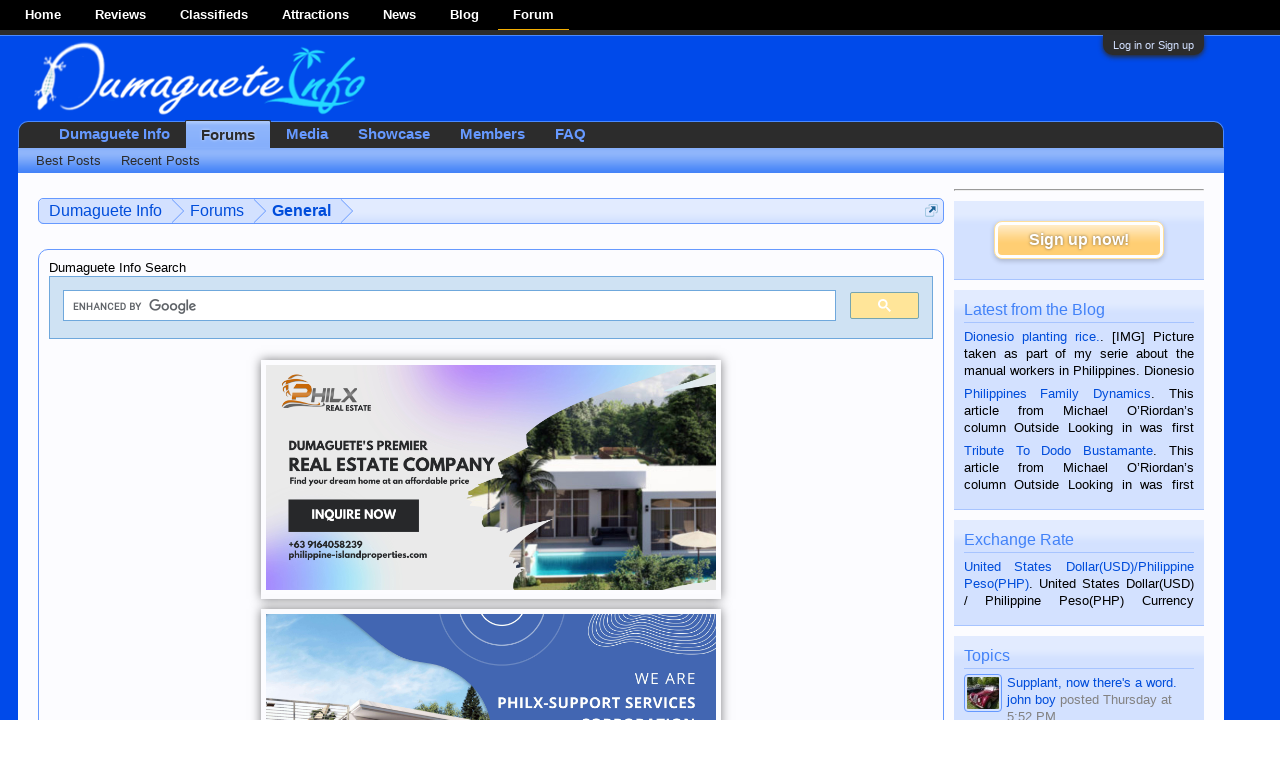

--- FILE ---
content_type: text/html; charset=UTF-8
request_url: https://dumagueteinfo.com/board/forums/farmers-market.37/?order=reply_count&direction=asc
body_size: 17719
content:
<!DOCTYPE html>

<html id="XenForo" lang="en-US" dir="LTR" class="Public NoJs GalleryLazyLoader LoggedOut Sidebar  Responsive" xmlns:fb="http://www.facebook.com/2008/fbml">
  <head>
    <!-- Google Tag Manager -->
    <script>(function(w,d,s,l,i){w[l]=w[l]||[];w[l].push({'gtm.start':new Date().getTime(),event:'gtm.js'});var f=d.getElementsByTagName(s)[0],j=d.createElement(s),dl=l!='dataLayer'?'&l='+l:'';j.async=true;j.src='https://www.googletagmanager.com/gtm.js?id='+i+dl;f.parentNode.insertBefore(j,f);    })(window,document,'script','dataLayer','GTM-NGPV6DJ');</script>
    <!-- End Google Tag Manager --><script data-host="https://traffic.dgte.pro" data-dnt="false" src="https://traffic.dgte.pro/js/script.js" id="ZwSg9rf6GA" async defer></script>
    
      <meta charset="utf-8" />
      <meta http-equiv="X-UA-Compatible" content="IE=Edge,chrome=1" />
      
        <meta name="viewport" content="width=device-width, initial-scale=1" />
      
      
        <base href="https://dumagueteinfo.com/board/" />
        <script>
          var _b = document.getElementsByTagName('base')[0], _bH = "https://dumagueteinfo.com/board/";
          if (_b && _b.href != _bH) _b.href = _bH;
        </script>
      
      <title>
        
          Farmers Market | Dumaguete Info
          
      </title>
      <noscript>
        <style>.JsOnly, .jsOnly { display: none !important; }</style>
      </noscript>
      <link rel="stylesheet" href="css.php?css=xenforo,form,public&amp;style=25&amp;dir=LTR&amp;d=1760946073" />
      <link rel="stylesheet" href="css.php?css=dark_postrating,discussion_list,footer_custom,login_bar,nflj_showcase_tab_links,wf_default,xengallery_tab_links&amp;style=25&amp;dir=LTR&amp;d=1760946073" />
	
      
        <link href="//maxcdn.bootstrapcdn.com/font-awesome/4.5.0/css/font-awesome.min.css" rel="stylesheet">
      
      
	<link href="https://maxcdn.bootstrapcdn.com/font-awesome/4.7.0/css/font-awesome.min.css" rel="stylesheet">

      
      	<script src="https://ajax.googleapis.com/ajax/libs/jquery/1.11.0/jquery.min.js"></script>	
	
		<script>if (!window.jQuery) { document.write('<scr'+'ipt type="text/javascript" src="js/jquery/jquery-1.11.0.min.js"><\/scr'+'ipt>'); }</script>
		
	<script src="js/xenforo/xenforo.js?_v=bcecb57a"></script>
	<script src="js/xenforo/discussion_list.js?_v=bcecb57a"></script>

      <link rel="apple-touch-icon" href="https://dumagueteinfo.com/board/styles/default/xenforo/logoDI1.png" />
      <link rel="alternate" type="application/rss+xml" title="RSS feed for Dumaguete Info" href="forums/-/index.rss" />
      
      
        <link rel="next" href="forums/farmers-market.37/page-2?order=reply_count&amp;direction=asc" />
	<link rel="canonical" href="https://dumagueteinfo.com/board/forums/farmers-market.37/" />
	<link rel="alternate" type="application/rss+xml" title="RSS feed for Farmers Market" href="forums/farmers-market.37/index.rss" />	<meta property="og:site_name" content="Dumaguete Info" />
	
	<meta property="og:image" content="https://dumagueteinfo.com/board/styles/default/xenforo/logoDI1.png" />
	<meta property="og:type" content="article" />
	<meta property="og:url" content="https://dumagueteinfo.com/board/forums/farmers-market.37/" />
	<meta property="og:title" content="Farmers Market" />
	
	
	
	
      
    
        <link href="https://groups.tapatalk-cdn.com/static/manifest/manifest.json" rel="manifest">
        
        <meta name="apple-itunes-app" content="app-id=307880732, affiliate-data=at=10lR7C, app-argument=tapatalk://dumagueteinfo.com/board?location=forum&fid=37&page=1&perpage=20" />
        
    <LINK REL="SHORTCUT ICON" HREF="https://www.dumagueteinfo.com/board/favicon.ico">
    <script type="text/javascript" charset="utf-8">
      jQuery(document).ready(function($){
      // The height of the content block when it's not expanded
      var internalheight = $(".uaExpandThreadRead").outerHeight();
      var adjustheight = 60;
      // The "more" link text
      var moreText = "+ Show All";
      // The "less" link text
      var lessText = "- Show Less";
      if (internalheight > adjustheight)
      {
      $(".uaCollapseThreadRead .uaExpandThreadRead").css('height', adjustheight).css('overflow', 'hidden');
      $(".uaCollapseThreadRead").css('overflow', 'hidden');
      $(".uaCollapseThreadRead").append('<span style="float: right;"><a href="#" class="adjust"></a></span>');
      $("a.adjust").text(moreText);
      }
      $(".adjust").toggle(function() {
      $(this).parents("div:first").find(".uaExpandThreadRead").css('height', 'auto').css('overflow', 'visible');
      $(this).text(lessText);
      }, function() {
      $(this).parents("div:first").find(".uaExpandThreadRead").css('height', adjustheight).css('overflow', 'hidden');
      $(this).text(moreText);
      });
      });
    </script>
    <style type="text/css">
     @media screen and (max-width: 600px){
	.hideonsmall{
	   display:none !important;
	}
     }
     @media screen and (max-width: 400px){
	.hideonvsmall{
	   display:none !important;
	}
     }
    
    
      #dinav {
        width: 100%;
        height: 30px;
        background-color: #000;
      }
      #dinav > div {
        padding-left: 10px;
      }
      #dinav ul {
        list-style: none;
      }
      #dinav li {
        padding-left: 15px;
        padding-right: 15px;
        display: inline-block;
        color: #e9de01;
        line-height: 29px;
      }
      #dinav li.di-current {
        border-bottom: 2px solid #e9de01;
      }
      #dinav li a {
        color: #fff;
        transition: all .3s ease;
        font-family: 'Trebuchet MS',Helvetica,Arial,sans-serif;
        font-weight: bold;
      }
      #dinav li a:hover {
        color: #f58936;
      }
      #dinav li.di-current{
        color: #f5af02 !important;
        border-color: #f5af02 !important;
      }
      #dinav li.di-current:hover a{
        text-decoration:none;
      }
    </style>
  </head>
  
  
  <body class="node37 node53">
	<!-- Google Tag Manager (noscript) -->
		<noscript><iframe src="https://www.googletagmanager.com/ns.html?id=GTM-NGPV6DJ"
		height="0" width="0" style="display:none;visibility:hidden"></iframe></noscript>
	<!-- End Google Tag Manager (noscript) -->
  
  
    <div id="dinav">
      <div>
        <ul>
          <li class="hideonsmall">
            <a href="https://dumagueteinfo.com/">Home</a>
          </li>
          <li>
            <a href="https://dumagueteinfo.com/reviews/">Reviews</a>
          </li>
          <li>
            <a href="https://dumagueteinfo.com/classifieds/">Classifieds</a>
          </li>
          <li>
            <a href="https://dumagueteinfo.com/attractions/">Attractions</a>
          </li>
          <li class="hideonsmall">
            <a href="https://dumagueteinfo.com/news/">News</a>
          </li>
          <li class="hideonsmall">
            <a href="https://dumagueteinfo.com/blog/">Blog</a>
          </li>
          <li class="di-current hideonvsmall">
            <a href="https://dumagueteinfo.com/board/">Forum</a>
          </li>
        </ul>
      </div>
    </div>
    
      

<div id="loginBar">
	<div class="pageWidth">
		<div class="pageContent">	
			<h3 id="loginBarHandle">
				<label for="LoginControl"><a href="login/" class="concealed noOutline">Log in or Sign up</a></label>
			</h3>
			
			<span class="helper"></span>

			
		</div>
	</div>
</div>
    
    <div id="headerMover">
      <div id="headerProxy"></div>
      <div id="content" class="forum_view">
        <div class="pageWidth">
          <div class="pageContent">
            <!-- main content area -->
            
            
              <div class="mainContainer">
                <div class="mainContent">
				
				

				
				<div class="breadBoxTop ">
				
				

<nav>
	

	<fieldset class="breadcrumb">
		<a href="misc/quick-navigation-menu?selected=node-37" class="OverlayTrigger jumpMenuTrigger" data-cacheOverlay="true" title="Open quick navigation"><!--Jump to...--></a>
			
		<div class="boardTitle"><strong>Dumaguete Info</strong></div>
		
		<span class="crumbs">
			
				<span class="crust homeCrumb" itemscope="itemscope" itemtype="http://data-vocabulary.org/Breadcrumb">
					<a href="https://dumagueteinfo.com/" class="crumb" rel="up" itemprop="url"><span itemprop="title">Dumaguete Info</span></a>
					<span class="arrow"><span></span></span>
				</span>
			
			
			
				<span class="crust selectedTabCrumb" itemscope="itemscope" itemtype="http://data-vocabulary.org/Breadcrumb">
					<a href="https://dumagueteinfo.com/board/" class="crumb" rel="up" itemprop="url"><span itemprop="title">Forums</span></a>
					<span class="arrow"><span>&gt;</span></span>
				</span>
			
			
			
				
					<span class="crust" itemscope="itemscope" itemtype="http://data-vocabulary.org/Breadcrumb">
						<a href="https://dumagueteinfo.com/board/categories/general.53/" class="crumb" rel="up" itemprop="url"><span itemprop="title">General</span></a>
						<span class="arrow"><span>&gt;</span></span>
					</span>
				
			
		</span>
	</fieldset>
</nav>
				</div>
				


	
	




	
	<div class="section sectionMain widget-group-no-name widget-container">
		
			<div class=" widget WidgetFramework_WidgetRenderer_Html non-sidebar-widget" id="widget-27">
				
					<h3>
						
							Dumaguete Info Search
						
					</h3>
					<center>
<script>
  (function() {
    var cx = 'partner-pub-6221619895149862:3658659831';
    var gcse = document.createElement('script');
    gcse.type = 'text/javascript';
    gcse.async = true;
    gcse.src = (document.location.protocol == 'https:' ? 'https:' : 'http:') +
        '//cse.google.com/cse.js?cx=' + cx;
    var s = document.getElementsByTagName('script')[0];
    s.parentNode.insertBefore(gcse, s);
  })();
</script>
<gcse:search></gcse:search>
<br>
</center>

<style>
.philx-grid-1 {
	display: flex;
	flex-wrap: wrap;
	justify-content: center;
}
.philx-grid-1 div {
	flex: 0 0 calc(16.66% - 20px);
	color: white;
	padding: 5px;
	text-align: center;
       box-shadow: 0 0 10px rgba(0, 0, 0, 0.5);
      margin:5px;
}

@media screen and (min-width: 1px) and (max-width: 1000px) {
	.philx-grid-1 {
		display: none;
	}
}

@media screen and (min-width: 1001px) and (max-width: 1200px) {
	.philx-grid-1 div img{
		max-width:150px;
	}
}

@media screen and (min-width: 1201px) and (max-width: 1600px) {
	.philx-grid-1 div img{
		max-width:450px;
	}
}

@media screen and (min-width: 1601px) {
	.philx-grid-1 div img{
		max-width:400px;
	}
}

</style>	
<section class="philx-grid-1">
<div class="item-1"><a href="https://philippine-islandproperties.com/"><img src="/board/gimg/di-xpst/philxrealestate.jpg"></a></div>
<div class="item-2"><a href="https://www.facebook.com/Philxrealestate"><img src="/board/gimg/di-xpst/fbbanner.jpg"></a></div>
<!--  <div class="item-1"><a href="/classifieds/"><img src="/board/gimg/di-xpst/classifieds.jpg"></a></div>
  <div class="item-3"><a href="/reviews/"><img src="/board/gimg/di-xpst/reviews.jpg"></a></div>
  <div class="item-4"><a href="/attractions/"><img src="/board/gimg/di-xpst/attractions.jpg"></a></div>
 <div class="item-5"><a href="/blog/"><img src="/board/gimg/di-xpst/blog.jpg"></a></div>
  <div class="item-2"><a href="/news/"><img src="/board/gimg/di-xpst/news.jpg"></a></div>
  <div class="item-6"><a href="/forum/"><img src="/board/gimg/di-xpst/forum.jpg"></a></div> -->
</section>
				
			</div>
		
	</div>

				
				<!--[if lt IE 8]>
				<p class="importantMessage">You are using an out of date browser. It  may not display this or other websites correctly.<br />You should upgrade or use an <a href="https://www.google.com/chrome/browser/" target="_blank">alternative browser</a>.</p>
				<![endif]-->
				
				

						
				
				
										
				<!-- h1 title, description -->
				  <div class="titleBar">
				  
				  <h1>
				  
					Farmers Market
				    
				  </h1>
				
			  	  </div>
				  
				
				
				<!-- main template -->
				






























<div class="pageNavLinkGroup">

	<div class="linkGroup SelectionCountContainer">
		
	<a href="forums/farmers-market.37/best-posts">Best Posts in Forum</a>




	</div>

	


<div class="PageNav"
	data-page="1"
	data-range="2"
	data-start="2"
	data-end="2"
	data-last="2"
	data-sentinel="{{sentinel}}"
	data-baseurl="forums/farmers-market.37/page-{{sentinel}}?order=reply_count&amp;direction=asc">
	
	<span class="pageNavHeader">Page 1 of 2</span>
	
	<nav>
		
		
		<a href="forums/farmers-market.37/?order=reply_count&amp;direction=asc" class="currentPage " rel="start">1</a>
		
		
		
		
		
		
		
		<a href="forums/farmers-market.37/page-2?order=reply_count&amp;direction=asc" class="">2</a>
		
		
			<a href="forums/farmers-market.37/page-2?order=reply_count&amp;direction=asc" class="text">Next &gt;</a>
			
		
	</nav>	
	
	
</div>


</div>



<div class="discussionList section sectionMain">
	


<form action="inline-mod/thread/switch" method="post"
	class="DiscussionList InlineModForm"
	data-cookieName="threads"
	data-controls="#InlineModControls"
	data-imodOptions="#ModerationSelect option">
	
	

	<dl class="sectionHeaders">
		<dt class="posterAvatar"><a><span>Sort By:</span></a></dt>
		<dd class="main">
			<a href="forums/farmers-market.37/?order=title" class="title"><span>Title</span></a>
			<a href="forums/farmers-market.37/?order=post_date" class="postDate"><span>Start Date</span></a>
		</dd>
		<dd class="stats">
			<a href="forums/farmers-market.37/?order=reply_count&amp;direction=desc" class="major"><span>Replies &uarr;</span></a>
			<a href="forums/farmers-market.37/?order=view_count" class="minor"><span>Views</span></a>
		</dd>
		<dd class="lastPost"><a href="forums/farmers-market.37/"><span>Last Message</span></a></dd>
	</dl>

	<ol class="discussionListItems">
	
		
		
	
		<li class="sectionHeaders">&nbsp;&nbsp;&raquo; Sticky Threads</li>
		
			



<li id="thread-10641" class="discussionListItem visible sticky  " data-author="Rye83">

	<div class="listBlock posterAvatar">
		<span class="avatarContainer">
			<a href="members/rye83.1878/" class="avatar Av1878s" data-avatarhtml="true"><img src="data/avatars/s/1/1878.jpg?1607601373" width="48" height="48" alt="Rye83" /></a>
			
		</span>
	</div>

	<div class="listBlock main">

		<div class="titleText">
			
				<div class="iconKey">
				
					
					
					
					<span class="sticky" title="Sticky">Sticky</span>
					
					
					


				
				</div>
			

			
<h3 class="title">
				
				
				

				


<a href="threads/read-me.10641/"
					title=""
					class="PreviewTooltip"
					data-previewUrl="threads/read-me.10641/preview">Read Me</a>
				
			</h3>
			
			<div class="secondRow">
				<div class="posterDate muted">
					








<a href="members/rye83.1878/" class="username" dir="auto" title="Thread starter">Rye83</a>















<span class="startDate">,
					<a class="faint"><span class="DateTime" title="">Oct 21, 2014</span></a></span>

					
				</div>

				<div class="controls faint">
					
					
				</div>
			</div>
		</div>
	</div>

	<div class="listBlock stats pairsJustified" title="Members who liked the first message: 1">
		<dl class="major"><dt>Replies:</dt> <dd>0</dd></dl>
		<dl class="minor"><dt>Views:</dt> <dd>1,816</dd></dl>
	</div>

	<div class="listBlock lastPost">
		
			<dl class="lastPostInfo">
				<dt><a href="members/rye83.1878/" class="username" dir="auto">Rye83</a></dt>
				<dd class="muted"><a class="dateTime"><span class="DateTime" title="Oct 21, 2014 at 1:31 PM">Oct 21, 2014</span></a></dd>
			</dl>
		
	</div>
</li>


		
		
		
		
		
		<li class="sectionHeaders">&nbsp;&nbsp;&raquo; Normal Threads</li>
		
			



<li id="thread-74769" class="discussionListItem visible  " data-author="Koala">

	<div class="listBlock posterAvatar">
		<span class="avatarContainer">
			<a href="members/koala.3221/" class="avatar Av3221s" data-avatarhtml="true"><img src="data/avatars/s/3/3221.jpg?1443945392" width="48" height="48" alt="Koala" /></a>
			
		</span>
	</div>

	<div class="listBlock main">

		<div class="titleText">
			

			
<h3 class="title">
				
				
				

				


<a href="threads/german-butcher.74769/"
					title=""
					class="PreviewTooltip"
					data-previewUrl="threads/german-butcher.74769/preview">German Butcher</a>
				
			</h3>
			
			<div class="secondRow">
				<div class="posterDate muted">
					








<a href="members/koala.3221/" class="username" dir="auto" title="Thread starter">Koala</a>













<span class="startDate">,
					<a class="faint"><span class="DateTime" title="">Nov 6, 2022</span></a></span>

					
				</div>

				<div class="controls faint">
					
					
				</div>
			</div>
		</div>
	</div>

	<div class="listBlock stats pairsJustified" title="Members who liked the first message: 0">
		<dl class="major"><dt>Replies:</dt> <dd>0</dd></dl>
		<dl class="minor"><dt>Views:</dt> <dd>886</dd></dl>
	</div>

	<div class="listBlock lastPost">
		
			<dl class="lastPostInfo">
				<dt><a href="members/koala.3221/" class="username" dir="auto">Koala</a></dt>
				<dd class="muted"><a class="dateTime"><span class="DateTime" title="Nov 6, 2022 at 10:28 AM">Nov 6, 2022</span></a></dd>
			</dl>
		
	</div>
</li>


		
			



<li id="thread-60047" class="discussionListItem visible  " data-author="Dreamer">

	<div class="listBlock posterAvatar">
		<span class="avatarContainer">
			<a href="members/dreamer.343/" class="avatar Av343s" data-avatarhtml="true"><img src="styles/default/xenforo/avatars/avatar_s.png" width="48" height="48" alt="Dreamer" /></a>
			
		</span>
	</div>

	<div class="listBlock main">

		<div class="titleText">
			

			
<h3 class="title">
				
				
				

				


<a href="threads/kefir.60047/"
					title=""
					class="PreviewTooltip"
					data-previewUrl="threads/kefir.60047/preview">Kefir</a>
				
			</h3>
			
			<div class="secondRow">
				<div class="posterDate muted">
					








<a href="members/dreamer.343/" class="username" dir="auto" title="Thread starter">Dreamer</a>













<span class="startDate">,
					<a class="faint"><span class="DateTime" title="">Oct 12, 2020</span></a></span>

					
				</div>

				<div class="controls faint">
					
					
				</div>
			</div>
		</div>
	</div>

	<div class="listBlock stats pairsJustified" title="Members who liked the first message: 0">
		<dl class="major"><dt>Replies:</dt> <dd>0</dd></dl>
		<dl class="minor"><dt>Views:</dt> <dd>1,054</dd></dl>
	</div>

	<div class="listBlock lastPost">
		
			<dl class="lastPostInfo">
				<dt><a href="members/dreamer.343/" class="username" dir="auto">Dreamer</a></dt>
				<dd class="muted"><a class="dateTime"><span class="DateTime" title="Oct 12, 2020 at 12:12 PM">Oct 12, 2020</span></a></dd>
			</dl>
		
	</div>
</li>


		
			



<li id="thread-24419" class="discussionListItem visible  " data-author="DavyL200">

	<div class="listBlock posterAvatar">
		<span class="avatarContainer">
			<a href="members/davyl200.2256/" class="avatar Av2256s" data-avatarhtml="true"><img src="data/avatars/s/2/2256.jpg?1495718953" width="48" height="48" alt="DavyL200" /></a>
			
		</span>
	</div>

	<div class="listBlock main">

		<div class="titleText">
			
				<div class="iconKey">
				
					
					
					
					
					
					
					


<div class="dark_postrating_thread_rating">
	<img src="styles/dark/ratings/woot.png" alt="Thanks" title="Thanks" /> x <strong>3</strong>
</div>

				
				</div>
			

			
<h3 class="title">
				
				
				

				


<a href="threads/fresh-asparagus-in-valencia.24419/"
					title=""
					class="PreviewTooltip"
					data-previewUrl="threads/fresh-asparagus-in-valencia.24419/preview">Fresh asparagus in valencia</a>
				
			</h3>
			
			<div class="secondRow">
				<div class="posterDate muted">
					








<a href="members/davyl200.2256/" class="username" dir="auto" title="Thread starter">DavyL200</a>













<span class="startDate">,
					<a class="faint"><span class="DateTime" title="">May 19, 2017</span></a></span>

					
				</div>

				<div class="controls faint">
					
					
				</div>
			</div>
		</div>
	</div>

	<div class="listBlock stats pairsJustified" title="Members who liked the first message: 1">
		<dl class="major"><dt>Replies:</dt> <dd>0</dd></dl>
		<dl class="minor"><dt>Views:</dt> <dd>1,725</dd></dl>
	</div>

	<div class="listBlock lastPost">
		
			<dl class="lastPostInfo">
				<dt><a href="members/davyl200.2256/" class="username" dir="auto">DavyL200</a></dt>
				<dd class="muted"><a class="dateTime"><span class="DateTime" title="May 19, 2017 at 12:54 PM">May 19, 2017</span></a></dd>
			</dl>
		
	</div>
</li>


		
			



<li id="thread-12539" class="discussionListItem visible  " data-author="JayD">

	<div class="listBlock posterAvatar">
		<span class="avatarContainer">
			<a href="members/jayd.3176/" class="avatar Av3176s" data-avatarhtml="true"><img src="https://secure.gravatar.com/avatar/183002b836bd6e76ff3b9fff3b036a41?s=48&amp;d=https%3A%2F%2Fdumagueteinfo.com%2Fboard%2Fstyles%2Fdefault%2Fxenforo%2Favatars%2Favatar_male_s.png" width="48" height="48" alt="JayD" /></a>
			
		</span>
	</div>

	<div class="listBlock main">

		<div class="titleText">
			

			
<h3 class="title">
				
				
				

				


<a href="threads/organic-coco-sugar.12539/"
					title=""
					class="PreviewTooltip"
					data-previewUrl="threads/organic-coco-sugar.12539/preview">Organic Coco Sugar</a>
				
			</h3>
			
			<div class="secondRow">
				<div class="posterDate muted">
					








<a href="members/jayd.3176/" class="username" dir="auto" title="Thread starter">JayD</a>













<span class="startDate">,
					<a class="faint"><span class="DateTime" title="">Mar 31, 2015</span></a></span>

					
				</div>

				<div class="controls faint">
					
					
				</div>
			</div>
		</div>
	</div>

	<div class="listBlock stats pairsJustified" title="Members who liked the first message: 1">
		<dl class="major"><dt>Replies:</dt> <dd>0</dd></dl>
		<dl class="minor"><dt>Views:</dt> <dd>920</dd></dl>
	</div>

	<div class="listBlock lastPost">
		
			<dl class="lastPostInfo">
				<dt><a href="members/jayd.3176/" class="username" dir="auto">JayD</a></dt>
				<dd class="muted"><a class="dateTime"><span class="DateTime" title="Mar 31, 2015 at 9:28 PM">Mar 31, 2015</span></a></dd>
			</dl>
		
	</div>
</li>


		
			



<li id="thread-10591" class="discussionListItem visible  " data-author="Qwertz">

	<div class="listBlock posterAvatar">
		<span class="avatarContainer">
			<a href="members/qwertz.3449/" class="avatar Av3449s" data-avatarhtml="true"><img src="data/avatars/s/3/3449.jpg?1427756483" width="48" height="48" alt="Qwertz" /></a>
			
		</span>
	</div>

	<div class="listBlock main">

		<div class="titleText">
			
				<div class="iconKey">
				
					
					
					
					
					
					
					


<div class="dark_postrating_thread_rating">
	<img src="styles/dark/ratings/thumbsup.png" alt="Like" title="Like" /> x <strong>3</strong>
</div>

				
				</div>
			

			
<h3 class="title">
				
				
				

				


<a href="threads/fresh-sauerkraut-and-kimchi-for-sale.10591/"
					title=""
					class="PreviewTooltip"
					data-previewUrl="threads/fresh-sauerkraut-and-kimchi-for-sale.10591/preview">Fresh Sauerkraut and Kimchi for sale</a>
				
			</h3>
			
			<div class="secondRow">
				<div class="posterDate muted">
					








<a href="members/qwertz.3449/" class="username" dir="auto" title="Thread starter">Qwertz</a>













<span class="startDate">,
					<a class="faint"><span class="DateTime" title="">Oct 11, 2014</span></a></span>

					
				</div>

				<div class="controls faint">
					
					
				</div>
			</div>
		</div>
	</div>

	<div class="listBlock stats pairsJustified" title="Members who liked the first message: 3">
		<dl class="major"><dt>Replies:</dt> <dd>1</dd></dl>
		<dl class="minor"><dt>Views:</dt> <dd>1,348</dd></dl>
	</div>

	<div class="listBlock lastPost">
		
			<dl class="lastPostInfo">
				<dt><a href="members/charlie.2875/" class="username" dir="auto">Charlie</a></dt>
				<dd class="muted"><a class="dateTime"><span class="DateTime" title="Oct 11, 2014 at 9:12 PM">Oct 11, 2014</span></a></dd>
			</dl>
		
	</div>
</li>


		
			



<li id="thread-40593" class="discussionListItem visible prefix18  " data-author="Rizalscout">

	<div class="listBlock posterAvatar">
		<span class="avatarContainer">
			<a href="members/rizalscout.6379/" class="avatar Av6379s" data-avatarhtml="true"><img src="data/avatars/s/6/6379.jpg?1544316808" width="48" height="48" alt="Rizalscout" /></a>
			
		</span>
	</div>

	<div class="listBlock main">

		<div class="titleText">
			

			
<h3 class="title">
				
				
				

					
						<a href="forums/farmers-market.37/?prefix_id=18" class="prefixLink"
							title="Show only threads prefixed by 'Looking For'."><span class="diPrefix diLook">Looking For</span></a>
					
				
				


<a href="threads/fresh-coffee-bean.40593/"
					title=""
					class="PreviewTooltip"
					data-previewUrl="threads/fresh-coffee-bean.40593/preview">Fresh coffee bean</a>
				
			</h3>
			
			<div class="secondRow">
				<div class="posterDate muted">
					








<a href="members/rizalscout.6379/" class="username" dir="auto" title="Thread starter">Rizalscout</a>













<span class="startDate">,
					<a class="faint"><span class="DateTime" title="">Dec 9, 2018</span></a></span>

					
				</div>

				<div class="controls faint">
					
					
				</div>
			</div>
		</div>
	</div>

	<div class="listBlock stats pairsJustified" title="Members who liked the first message: 0">
		<dl class="major"><dt>Replies:</dt> <dd>2</dd></dl>
		<dl class="minor"><dt>Views:</dt> <dd>1,332</dd></dl>
	</div>

	<div class="listBlock lastPost">
		
			<dl class="lastPostInfo">
				<dt><a href="members/rizalscout.6379/" class="username" dir="auto">Rizalscout</a></dt>
				<dd class="muted"><a class="dateTime"><span class="DateTime" title="Dec 9, 2018 at 1:09 PM">Dec 9, 2018</span></a></dd>
			</dl>
		
	</div>
</li>


		
			



<li id="thread-29478" class="discussionListItem visible  " data-author="george">

	<div class="listBlock posterAvatar">
		<span class="avatarContainer">
			<a href="members/george.2119/" class="avatar Av2119s" data-avatarhtml="true"><img src="data/avatars/s/2/2119.jpg?1432453212" width="48" height="48" alt="george" /></a>
			
		</span>
	</div>

	<div class="listBlock main">

		<div class="titleText">
			

			
<h3 class="title">
				
				
				

				


<a href="threads/free-seedlings.29478/"
					title=""
					class="PreviewTooltip"
					data-previewUrl="threads/free-seedlings.29478/preview">Free seedlings</a>
				
			</h3>
			
			<div class="secondRow">
				<div class="posterDate muted">
					








<a href="members/george.2119/" class="username" dir="auto" title="Thread starter">george</a>













<span class="startDate">,
					<a class="faint"><span class="DateTime" title="">Nov 13, 2017</span></a></span>

					
				</div>

				<div class="controls faint">
					
					
				</div>
			</div>
		</div>
	</div>

	<div class="listBlock stats pairsJustified" title="Members who liked the first message: 2">
		<dl class="major"><dt>Replies:</dt> <dd>2</dd></dl>
		<dl class="minor"><dt>Views:</dt> <dd>20,113</dd></dl>
	</div>

	<div class="listBlock lastPost">
		
			<dl class="lastPostInfo">
				<dt><a href="members/rogerb.4379/" class="username" dir="auto">RogerB</a></dt>
				<dd class="muted"><a class="dateTime"><span class="DateTime" title="Dec 3, 2017 at 12:22 PM">Dec 3, 2017</span></a></dd>
			</dl>
		
	</div>
</li>


		
			



<li id="thread-23064" class="discussionListItem visible  " data-author="alex">

	<div class="listBlock posterAvatar">
		<span class="avatarContainer">
			<a href="members/alex.3610/" class="avatar Av3610s" data-avatarhtml="true"><img src="data/avatars/s/3/3610.jpg?1416631705" width="48" height="48" alt="alex" /></a>
			
		</span>
	</div>

	<div class="listBlock main">

		<div class="titleText">
			

			
<h3 class="title">
				
				
				

				


<a href="threads/rabbits-wanted.23064/"
					title=""
					class="PreviewTooltip"
					data-previewUrl="threads/rabbits-wanted.23064/preview">rabbits wanted</a>
				
			</h3>
			
			<div class="secondRow">
				<div class="posterDate muted">
					








<a href="members/alex.3610/" class="username" dir="auto" title="Thread starter">alex</a>













<span class="startDate">,
					<a class="faint"><span class="DateTime" title="">Aug 21, 2016</span></a></span>

					
				</div>

				<div class="controls faint">
					
					
				</div>
			</div>
		</div>
	</div>

	<div class="listBlock stats pairsJustified" title="Members who liked the first message: 0">
		<dl class="major"><dt>Replies:</dt> <dd>2</dd></dl>
		<dl class="minor"><dt>Views:</dt> <dd>817</dd></dl>
	</div>

	<div class="listBlock lastPost">
		
			<dl class="lastPostInfo">
				<dt><a href="members/alex.3610/" class="username" dir="auto">alex</a></dt>
				<dd class="muted"><a class="dateTime"><span class="DateTime" title="Aug 21, 2016 at 3:21 PM">Aug 21, 2016</span></a></dd>
			</dl>
		
	</div>
</li>


		
			



<li id="thread-21503" class="discussionListItem visible  " data-author="alex">

	<div class="listBlock posterAvatar">
		<span class="avatarContainer">
			<a href="members/alex.3610/" class="avatar Av3610s" data-avatarhtml="true"><img src="data/avatars/s/3/3610.jpg?1416631705" width="48" height="48" alt="alex" /></a>
			
		</span>
	</div>

	<div class="listBlock main">

		<div class="titleText">
			

			
<h3 class="title">
				
				
				

				


<a href="threads/smoked-chicken.21503/"
					title=""
					class="PreviewTooltip"
					data-previewUrl="threads/smoked-chicken.21503/preview">smoked chicken</a>
				
			</h3>
			
			<div class="secondRow">
				<div class="posterDate muted">
					








<a href="members/alex.3610/" class="username" dir="auto" title="Thread starter">alex</a>













<span class="startDate">,
					<a class="faint"><span class="DateTime" title="">Feb 23, 2016</span></a></span>

					
				</div>

				<div class="controls faint">
					
					
				</div>
			</div>
		</div>
	</div>

	<div class="listBlock stats pairsJustified" title="Members who liked the first message: 2">
		<dl class="major"><dt>Replies:</dt> <dd>2</dd></dl>
		<dl class="minor"><dt>Views:</dt> <dd>1,192</dd></dl>
	</div>

	<div class="listBlock lastPost">
		
			<dl class="lastPostInfo">
				<dt><a href="members/foxylady313.217/" class="username" dir="auto">foxylady313</a></dt>
				<dd class="muted"><a class="dateTime"><span class="DateTime" title="Apr 20, 2016 at 10:22 PM">Apr 20, 2016</span></a></dd>
			</dl>
		
	</div>
</li>


		
			



<li id="thread-24264" class="discussionListItem visible prefix9  " data-author="kelpguy">

	<div class="listBlock posterAvatar">
		<span class="avatarContainer">
			<a href="members/kelpguy.2122/" class="avatar Av2122s" data-avatarhtml="true"><img src="data/avatars/s/2/2122.jpg?1423643130" width="48" height="48" alt="kelpguy" /></a>
			
		</span>
	</div>

	<div class="listBlock main">

		<div class="titleText">
			

			
<h3 class="title">
				
				
				

					
						<a href="forums/farmers-market.37/?prefix_id=9" class="prefixLink"
							title="Show only threads prefixed by 'For Sale'."><span class="diPrefix diAvailable">For Sale</span></a>
					
				
				


<a href="threads/free-range-eggs-anyone.24264/"
					title=""
					class="PreviewTooltip"
					data-previewUrl="threads/free-range-eggs-anyone.24264/preview">free range eggs anyone?</a>
				
			</h3>
			
			<div class="secondRow">
				<div class="posterDate muted">
					








<a href="members/kelpguy.2122/" class="username" dir="auto" title="Thread starter">kelpguy</a>













<span class="startDate">,
					<a class="faint"><span class="DateTime" title="">Apr 16, 2017</span></a></span>

					
				</div>

				<div class="controls faint">
					
					
				</div>
			</div>
		</div>
	</div>

	<div class="listBlock stats pairsJustified" title="Members who liked the first message: 0">
		<dl class="major"><dt>Replies:</dt> <dd>3</dd></dl>
		<dl class="minor"><dt>Views:</dt> <dd>1,905</dd></dl>
	</div>

	<div class="listBlock lastPost">
		
			<dl class="lastPostInfo">
				<dt><a href="members/kelpguy.2122/" class="username" dir="auto">kelpguy</a></dt>
				<dd class="muted"><a class="dateTime"><span class="DateTime" title="May 23, 2017 at 7:49 PM">May 23, 2017</span></a></dd>
			</dl>
		
	</div>
</li>


		
			



<li id="thread-22495" class="discussionListItem visible  " data-author="alex">

	<div class="listBlock posterAvatar">
		<span class="avatarContainer">
			<a href="members/alex.3610/" class="avatar Av3610s" data-avatarhtml="true"><img src="data/avatars/s/3/3610.jpg?1416631705" width="48" height="48" alt="alex" /></a>
			
		</span>
	</div>

	<div class="listBlock main">

		<div class="titleText">
			

			
<h3 class="title">
				
				
				

				


<a href="threads/the-rabbit-room.22495/"
					title=""
					class="PreviewTooltip"
					data-previewUrl="threads/the-rabbit-room.22495/preview">The Rabbit Room</a>
				
			</h3>
			
			<div class="secondRow">
				<div class="posterDate muted">
					








<a href="members/alex.3610/" class="username" dir="auto" title="Thread starter">alex</a>













<span class="startDate">,
					<a class="faint"><span class="DateTime" title="">Apr 28, 2016</span></a></span>

					
				</div>

				<div class="controls faint">
					
					
				</div>
			</div>
		</div>
	</div>

	<div class="listBlock stats pairsJustified" title="Members who liked the first message: 1">
		<dl class="major"><dt>Replies:</dt> <dd>3</dd></dl>
		<dl class="minor"><dt>Views:</dt> <dd>1,560</dd></dl>
	</div>

	<div class="listBlock lastPost">
		
			<dl class="lastPostInfo">
				<dt><a href="members/brian-oinks.3013/" class="username" dir="auto">Brian Oinks</a></dt>
				<dd class="muted"><a class="dateTime"><span class="DateTime" title="Apr 12, 2017 at 11:32 AM">Apr 12, 2017</span></a></dd>
			</dl>
		
	</div>
</li>


		
			



<li id="thread-75396" class="discussionListItem visible  " data-author="ShawnM">

	<div class="listBlock posterAvatar">
		<span class="avatarContainer">
			<a href="members/shawnm.1251/" class="avatar Av1251s" data-avatarhtml="true"><img src="data/avatars/s/1/1251.jpg?1470028104" width="48" height="48" alt="ShawnM" /></a>
			
		</span>
	</div>

	<div class="listBlock main">

		<div class="titleText">
			

			
<h3 class="title">
				
				
				

				


<a href="threads/super-hot-peppers.75396/"
					title=""
					class="PreviewTooltip"
					data-previewUrl="threads/super-hot-peppers.75396/preview">Super hot peppers</a>
				
			</h3>
			
			<div class="secondRow">
				<div class="posterDate muted">
					








<a href="members/shawnm.1251/" class="username" dir="auto" title="Thread starter">ShawnM</a>













<span class="startDate">,
					<a class="faint"><span class="DateTime" title="">Jul 21, 2023</span></a></span>

					
				</div>

				<div class="controls faint">
					
					
				</div>
			</div>
		</div>
	</div>

	<div class="listBlock stats pairsJustified" title="Members who liked the first message: 0">
		<dl class="major"><dt>Replies:</dt> <dd>4</dd></dl>
		<dl class="minor"><dt>Views:</dt> <dd>1,856</dd></dl>
	</div>

	<div class="listBlock lastPost">
		
			<dl class="lastPostInfo">
				<dt><a href="members/shawnm.1251/" class="username" dir="auto">ShawnM</a></dt>
				<dd class="muted"><a class="dateTime"><span class="DateTime" title="Feb 22, 2024 at 4:13 PM">Feb 22, 2024</span></a></dd>
			</dl>
		
	</div>
</li>


		
			



<li id="thread-39191" class="discussionListItem visible prefix18  " data-author="kelpguy">

	<div class="listBlock posterAvatar">
		<span class="avatarContainer">
			<a href="members/kelpguy.2122/" class="avatar Av2122s" data-avatarhtml="true"><img src="data/avatars/s/2/2122.jpg?1423643130" width="48" height="48" alt="kelpguy" /></a>
			
		</span>
	</div>

	<div class="listBlock main">

		<div class="titleText">
			

			
<h3 class="title">
				
				
				

					
						<a href="forums/farmers-market.37/?prefix_id=18" class="prefixLink"
							title="Show only threads prefixed by 'Looking For'."><span class="diPrefix diLook">Looking For</span></a>
					
				
				


<a href="threads/basil-and-thyme-cuttings-or-seedlings.39191/"
					title=""
					class="PreviewTooltip"
					data-previewUrl="threads/basil-and-thyme-cuttings-or-seedlings.39191/preview">basil and thyme cuttings or seedlings?</a>
				
			</h3>
			
			<div class="secondRow">
				<div class="posterDate muted">
					








<a href="members/kelpguy.2122/" class="username" dir="auto" title="Thread starter">kelpguy</a>













<span class="startDate">,
					<a class="faint"><span class="DateTime" title="">Oct 15, 2018</span></a></span>

					
				</div>

				<div class="controls faint">
					
					
				</div>
			</div>
		</div>
	</div>

	<div class="listBlock stats pairsJustified" title="Members who liked the first message: 0">
		<dl class="major"><dt>Replies:</dt> <dd>4</dd></dl>
		<dl class="minor"><dt>Views:</dt> <dd>1,623</dd></dl>
	</div>

	<div class="listBlock lastPost">
		
			<dl class="lastPostInfo">
				<dt><a href="members/shawnm.1251/" class="username" dir="auto">ShawnM</a></dt>
				<dd class="muted"><a class="dateTime"><span class="DateTime" title="Jan 2, 2019 at 8:20 PM">Jan 2, 2019</span></a></dd>
			</dl>
		
	</div>
</li>


		
			



<li id="thread-39672" class="discussionListItem visible prefix18  " data-author="DELETED-shotshapers">

	<div class="listBlock posterAvatar">
		<span class="avatarContainer">
			<a class="avatar Avs" data-avatarhtml="true"><img src="styles/default/xenforo/avatars/avatar_s.png" width="48" height="48" alt="DELETED-shotshapers" /></a>
			
		</span>
	</div>

	<div class="listBlock main">

		<div class="titleText">
			

			
<h3 class="title">
				
				
				

					
						<a href="forums/farmers-market.37/?prefix_id=18" class="prefixLink"
							title="Show only threads prefixed by 'Looking For'."><span class="diPrefix diLook">Looking For</span></a>
					
				
				


<a href="threads/is-there-some-one-out-there-who-sells-pig-food.39672/"
					title=""
					class="PreviewTooltip"
					data-previewUrl="threads/is-there-some-one-out-there-who-sells-pig-food.39672/preview">Is there some one out there who sells pig food</a>
				
			</h3>
			
			<div class="secondRow">
				<div class="posterDate muted">
					








<a class="username" dir="auto" title="Thread starter">DELETED-shotshapers</a>













<span class="startDate">,
					<a class="faint"><span class="DateTime" title="">Nov 2, 2018</span></a></span>

					
				</div>

				<div class="controls faint">
					
					
				</div>
			</div>
		</div>
	</div>

	<div class="listBlock stats pairsJustified" title="Members who liked the first message: 0">
		<dl class="major"><dt>Replies:</dt> <dd>5</dd></dl>
		<dl class="minor"><dt>Views:</dt> <dd>2,148</dd></dl>
	</div>

	<div class="listBlock lastPost">
		
			<dl class="lastPostInfo">
				<dt><a href="members/heyjoey.6332/" class="username" dir="auto">HeyJoey</a></dt>
				<dd class="muted"><a class="dateTime"><span class="DateTime" title="Nov 29, 2018 at 8:32 PM">Nov 29, 2018</span></a></dd>
			</dl>
		
	</div>
</li>


		
			



<li id="thread-24213" class="discussionListItem visible  " data-author="1lostaussie">

	<div class="listBlock posterAvatar">
		<span class="avatarContainer">
			<a href="members/1lostaussie.5386/" class="avatar Av5386s" data-avatarhtml="true"><img src="data/avatars/s/5/5386.jpg?1489968384" width="48" height="48" alt="1lostaussie" /></a>
			
		</span>
	</div>

	<div class="listBlock main">

		<div class="titleText">
			

			
<h3 class="title">
				
				
				

				


<a href="threads/fresh-prawnsand-oysters.24213/"
					title=""
					class="PreviewTooltip"
					data-previewUrl="threads/fresh-prawnsand-oysters.24213/preview">Fresh prawnsand oysters ?</a>
				
			</h3>
			
			<div class="secondRow">
				<div class="posterDate muted">
					








<a href="members/1lostaussie.5386/" class="username" dir="auto" title="Thread starter">1lostaussie</a>













<span class="startDate">,
					<a class="faint"><span class="DateTime" title="">Mar 27, 2017</span></a></span>

					
				</div>

				<div class="controls faint">
					
					
				</div>
			</div>
		</div>
	</div>

	<div class="listBlock stats pairsJustified" title="Members who liked the first message: 0">
		<dl class="major"><dt>Replies:</dt> <dd>5</dd></dl>
		<dl class="minor"><dt>Views:</dt> <dd>2,141</dd></dl>
	</div>

	<div class="listBlock lastPost">
		
			<dl class="lastPostInfo">
				<dt><a href="members/ktm.913/" class="username" dir="auto">KTM</a></dt>
				<dd class="muted"><a class="dateTime"><span class="DateTime" title="Mar 29, 2017 at 7:28 AM">Mar 29, 2017</span></a></dd>
			</dl>
		
	</div>
</li>


		
			



<li id="thread-55824" class="discussionListItem visible locked  " data-author="DS3">

	<div class="listBlock posterAvatar">
		<span class="avatarContainer">
			<a href="members/ds3.4577/" class="avatar Av4577s" data-avatarhtml="true"><img src="styles/default/xenforo/avatars/avatar_male_s.png" width="48" height="48" alt="DS3" /></a>
			
		</span>
	</div>

	<div class="listBlock main">

		<div class="titleText">
			
				<div class="iconKey">
				
					
					
					<span class="locked" title="Locked">Locked</span>
					
					
					
					


				
				</div>
			

			
<h3 class="title">
				
				
				

				


<a href="threads/live-lechon.55824/"
					title=""
					class="PreviewTooltip"
					data-previewUrl="threads/live-lechon.55824/preview">Live Lechon</a>
				
			</h3>
			
			<div class="secondRow">
				<div class="posterDate muted">
					








<a href="members/ds3.4577/" class="username" dir="auto" title="Thread starter">DS3</a>













<span class="startDate">,
					<a class="faint"><span class="DateTime" title="">May 11, 2020</span></a></span>

					
				</div>

				<div class="controls faint">
					
					
				</div>
			</div>
		</div>
	</div>

	<div class="listBlock stats pairsJustified" title="Members who liked the first message: 0">
		<dl class="major"><dt>Replies:</dt> <dd>6</dd></dl>
		<dl class="minor"><dt>Views:</dt> <dd>2,225</dd></dl>
	</div>

	<div class="listBlock lastPost">
		
			<dl class="lastPostInfo">
				<dt><a href="members/davyl200.2256/" class="username" dir="auto">DavyL200</a></dt>
				<dd class="muted"><a class="dateTime"><span class="DateTime" title="Sep 17, 2020 at 7:32 AM">Sep 17, 2020</span></a></dd>
			</dl>
		
	</div>
</li>


		
			



<li id="thread-38407" class="discussionListItem visible prefix18  " data-author="Notmyrealname">

	<div class="listBlock posterAvatar">
		<span class="avatarContainer">
			<a href="members/notmyrealname.5226/" class="avatar Av5226s" data-avatarhtml="true"><img src="data/avatars/s/5/5226.jpg?1600687813" width="48" height="48" alt="Notmyrealname" /></a>
			
		</span>
	</div>

	<div class="listBlock main">

		<div class="titleText">
			

			
<h3 class="title">
				
				
				

					
						<a href="forums/farmers-market.37/?prefix_id=18" class="prefixLink"
							title="Show only threads prefixed by 'Looking For'."><span class="diPrefix diLook">Looking For</span></a>
					
				
				


<a href="threads/leeks.38407/"
					title=""
					class="PreviewTooltip"
					data-previewUrl="threads/leeks.38407/preview">Leeks</a>
				
			</h3>
			
			<div class="secondRow">
				<div class="posterDate muted">
					








<a href="members/notmyrealname.5226/" class="username" dir="auto" title="Thread starter">Notmyrealname</a>













<span class="startDate">,
					<a class="faint"><span class="DateTime" title="">Sep 15, 2018</span></a></span>

					
				</div>

				<div class="controls faint">
					
					
				</div>
			</div>
		</div>
	</div>

	<div class="listBlock stats pairsJustified" title="Members who liked the first message: 0">
		<dl class="major"><dt>Replies:</dt> <dd>6</dd></dl>
		<dl class="minor"><dt>Views:</dt> <dd>2,555</dd></dl>
	</div>

	<div class="listBlock lastPost">
		
			<dl class="lastPostInfo">
				<dt><a href="members/rye83.1878/" class="username" dir="auto">Rye83</a></dt>
				<dd class="muted"><a class="dateTime"><span class="DateTime" title="Sep 16, 2018 at 11:13 AM">Sep 16, 2018</span></a></dd>
			</dl>
		
	</div>
</li>


		
			



<li id="thread-23301" class="discussionListItem visible prefix9  " data-author="kelpguy">

	<div class="listBlock posterAvatar">
		<span class="avatarContainer">
			<a href="members/kelpguy.2122/" class="avatar Av2122s" data-avatarhtml="true"><img src="data/avatars/s/2/2122.jpg?1423643130" width="48" height="48" alt="kelpguy" /></a>
			
		</span>
	</div>

	<div class="listBlock main">

		<div class="titleText">
			

			
<h3 class="title">
				
				
				

					
						<a href="forums/farmers-market.37/?prefix_id=9" class="prefixLink"
							title="Show only threads prefixed by 'For Sale'."><span class="diPrefix diAvailable">For Sale</span></a>
					
				
				


<a href="threads/kabir-cockerels.23301/"
					title=""
					class="PreviewTooltip"
					data-previewUrl="threads/kabir-cockerels.23301/preview">Kabir cockerels</a>
				
			</h3>
			
			<div class="secondRow">
				<div class="posterDate muted">
					








<a href="members/kelpguy.2122/" class="username" dir="auto" title="Thread starter">kelpguy</a>













<span class="startDate">,
					<a class="faint"><span class="DateTime" title="">Oct 2, 2016</span></a></span>

					
				</div>

				<div class="controls faint">
					
					
				</div>
			</div>
		</div>
	</div>

	<div class="listBlock stats pairsJustified" title="Members who liked the first message: 1">
		<dl class="major"><dt>Replies:</dt> <dd>8</dd></dl>
		<dl class="minor"><dt>Views:</dt> <dd>4,025</dd></dl>
	</div>

	<div class="listBlock lastPost">
		
			<dl class="lastPostInfo">
				<dt><a class="username" dir="auto">DELETED-shotshapers</a></dt>
				<dd class="muted"><a class="dateTime"><span class="DateTime" title="Jan 12, 2017 at 7:18 AM">Jan 12, 2017</span></a></dd>
			</dl>
		
	</div>
</li>


		
			



<li id="thread-11038" class="discussionListItem visible  " data-author="DavyL200">

	<div class="listBlock posterAvatar">
		<span class="avatarContainer">
			<a href="members/davyl200.2256/" class="avatar Av2256s" data-avatarhtml="true"><img src="data/avatars/s/2/2256.jpg?1495718953" width="48" height="48" alt="DavyL200" /></a>
			
		</span>
	</div>

	<div class="listBlock main">

		<div class="titleText">
			
				<div class="iconKey">
				
					
					
					
					
					
					
					


<div class="dark_postrating_thread_rating">
	<img src="styles/dark/ratings/thumbsup.png" alt="Like" title="Like" /> x <strong>5</strong>
</div>

				
				</div>
			

			
<h3 class="title">
				
				
				

				


<a href="threads/kevin-the-butcher.11038/"
					title=""
					class="PreviewTooltip"
					data-previewUrl="threads/kevin-the-butcher.11038/preview">Kevin the butcher</a>
				
			</h3>
			
			<div class="secondRow">
				<div class="posterDate muted">
					








<a href="members/davyl200.2256/" class="username" dir="auto" title="Thread starter">DavyL200</a>













<span class="startDate">,
					<a class="faint"><span class="DateTime" title="">Dec 1, 2014</span></a></span>

					
				</div>

				<div class="controls faint">
					
					
				</div>
			</div>
		</div>
	</div>

	<div class="listBlock stats pairsJustified" title="Members who liked the first message: 5">
		<dl class="major"><dt>Replies:</dt> <dd>8</dd></dl>
		<dl class="minor"><dt>Views:</dt> <dd>5,194</dd></dl>
	</div>

	<div class="listBlock lastPost">
		
			<dl class="lastPostInfo">
				<dt><a href="members/ajayver.2229/" class="username" dir="auto">ajayver</a></dt>
				<dd class="muted"><a class="dateTime"><span class="DateTime" title="Jan 8, 2016 at 6:33 PM">Jan 8, 2016</span></a></dd>
			</dl>
		
	</div>
</li>


		
			



<li id="thread-10953" class="discussionListItem visible  " data-author="danhui">

	<div class="listBlock posterAvatar">
		<span class="avatarContainer">
			<a href="members/danhui.4418/" class="avatar Av4418s" data-avatarhtml="true"><img src="styles/default/xenforo/avatars/avatar_male_s.png" width="48" height="48" alt="danhui" /></a>
			
		</span>
	</div>

	<div class="listBlock main">

		<div class="titleText">
			

			
<h3 class="title">
				
				
				

				


<a href="threads/ostrich-for-sale.10953/"
					title=""
					class="PreviewTooltip"
					data-previewUrl="threads/ostrich-for-sale.10953/preview">Ostrich For Sale</a>
				
			</h3>
			
			<div class="secondRow">
				<div class="posterDate muted">
					








<a href="members/danhui.4418/" class="username" dir="auto" title="Thread starter">danhui</a>













<span class="startDate">,
					<a class="faint"><span class="DateTime" title="">Nov 12, 2014</span></a></span>

					
				</div>

				<div class="controls faint">
					
					
				</div>
			</div>
		</div>
	</div>

	<div class="listBlock stats pairsJustified" title="Members who liked the first message: 0">
		<dl class="major"><dt>Replies:</dt> <dd>8</dd></dl>
		<dl class="minor"><dt>Views:</dt> <dd>2,299</dd></dl>
	</div>

	<div class="listBlock lastPost">
		
			<dl class="lastPostInfo">
				<dt><a href="members/filmguy.4522/" class="username" dir="auto">filmguy</a></dt>
				<dd class="muted"><a class="dateTime"><span class="DateTime" title="Jun 29, 2015 at 9:06 PM">Jun 29, 2015</span></a></dd>
			</dl>
		
	</div>
</li>


		
		
		
		
	
	
	</ol>

	
		<div class="sectionFooter InlineMod SelectionCountContainer">
			<span class="contentSummary">Showing threads 1 to 20 of 29</span>

			
		</div>
	

	<input type="hidden" name="_xfToken" value="" />
</form>

<h3 id="DiscussionListOptionsHandle" class="JsOnly"><a href="#">Thread Display Options</a></h3>

<form action="forums/farmers-market.37/" method="post" class="DiscussionListOptions secondaryContent">

	
	<div class="controlGroup">
		<label for="ctrl_order">Sort threads by:</label>
		<select name="order" id="ctrl_order" class="textCtrl">
			<option value="last_post_date" >Last message time</option>
			<option value="post_date" >Thread creation time</option>
			<option value="title" >Title (alphabetical)</option>
			<option value="reply_count"  selected="selected">Number of replies</option>
			<option value="view_count" >Number of views</option>
			<option value="first_post_likes" >First message likes</option>
		</select>
	</div>

	<div class="controlGroup">
		<label for="ctrl_direction">Order threads in:</label>
		<select name="direction" id="ctrl_direction" class="textCtrl">
			<option value="desc" >Descending order</option>
			<option value="asc"  selected="selected">Ascending order</option>
		</select>
	</div>
	
	
		<div class="controlGroup">
			<label for="ctrl_prefix_id">Prefix:</label>
			<select name="prefix_id" id="ctrl_prefix_id" class="textCtrl">
				<option value="0"  selected="selected">(Any)</option>
				
					
						<optgroup label="Classifieds">
						
							<option value="9" >For Sale</option>
						
							<option value="17" >Sold</option>
						
							<option value="18" >Looking For</option>
						
						</optgroup>
					
				
					
						<optgroup label="Moderators">
						
							<option value="39" >Read Me</option>
						
							<option value="71" >Showcase</option>
						
						</optgroup>
					
				
			</select>
		</div>
	

	
<div class="controlGroup">
	<label for="ctrl_answered">State:</label>
	<select name="answered" id="ctrl_answered" class="textCtrl">
		<option value="-1" >(Any)</option>
		<option value="1" >✔</option>
		<option value="0" >Unanswered</option>
	</select>
</div>

<div class="buttonGroup">
		<input type="submit" class="button primary" value="Set Options" />
		<input type="reset" class="button" value="Cancel" />
	</div>

	

	<input type="hidden" name="_xfToken" value="" />
</form>

<div id="PreviewTooltip">
	<span class="arrow"><span></span></span>
	
	<div class="section">
		<div class="primaryContent previewContent">
			<span class="PreviewContents">Loading...</span>
		</div>
	</div>
</div>
</div>
	
<div class="pageNavLinkGroup afterDiscussionListHandle">
	<div class="linkGroup">
		
			<label for="LoginControl"><a href="login/" class="concealed element">(You must log in or sign up to post here.)</a></label>
		
	</div>
	<div class="linkGroup"
 style="display: none"><a href="javascript:" class="muted JsOnly DisplayIgnoredContent Tooltip" title="Show hidden content by ">Show Ignored Content</a></div>
	
	


<div class="PageNav"
	data-page="1"
	data-range="2"
	data-start="2"
	data-end="2"
	data-last="2"
	data-sentinel="{{sentinel}}"
	data-baseurl="forums/farmers-market.37/page-{{sentinel}}?order=reply_count&amp;direction=asc">
	
	<span class="pageNavHeader">Page 1 of 2</span>
	
	<nav>
		
		
		<a href="forums/farmers-market.37/?order=reply_count&amp;direction=asc" class="currentPage " rel="start">1</a>
		
		
		
		
		
		
		
		<a href="forums/farmers-market.37/page-2?order=reply_count&amp;direction=asc" class="">2</a>
		
		
			<a href="forums/farmers-market.37/page-2?order=reply_count&amp;direction=asc" class="text">Next &gt;</a>
			
		
	</nav>	
	
	
</div>

</div>
				
				
				  <!-- login form, to be moved to the upper drop-down -->
				  







<form action="login/login" method="post" class="xenForm " id="login" style="display:none">

	

	<div class="ctrlWrapper">
		<dl class="ctrlUnit">
			<dt><label for="LoginControl">Your name or email address:</label></dt>
			<dd><input type="text" name="login" id="LoginControl" class="textCtrl" tabindex="101" /></dd>
		</dl>
	
	
		<dl class="ctrlUnit">
			<dt>
				<label for="ctrl_password">Do you already have an account?</label>
			</dt>
			<dd>
				<ul>
					<li><label for="ctrl_not_registered"><input type="radio" name="register" value="1" id="ctrl_not_registered" tabindex="105" />
						No, create an account now.</label></li>
					<li><label for="ctrl_registered"><input type="radio" name="register" value="0" id="ctrl_registered" tabindex="105" checked="checked" class="Disabler" />
						Yes, my password is:</label></li>
					<li id="ctrl_registered_Disabler">
						<input type="password" name="password" class="textCtrl" id="ctrl_password" tabindex="102" />
						<div class="lostPassword"><a href="lost-password/" class="OverlayTrigger OverlayCloser" tabindex="106">Forgot your password?</a></div>
					</li>
				</ul>
			</dd>
		</dl>
	
		
		<dl class="ctrlUnit submitUnit">
			<dt></dt>
			<dd>
				<input type="submit" class="button primary" value="Log in" tabindex="104" data-loginPhrase="Log in" data-signupPhrase="Sign up" />
				<label for="ctrl_remember" class="rememberPassword"><input type="checkbox" name="remember" value="1" id="ctrl_remember" tabindex="103" /> Stay logged in</label>
			</dd>
		</dl>
	</div>

	<input type="hidden" name="cookie_check" value="1" />
	<input type="hidden" name="redirect" value="/board/forums/farmers-market.37/?order=reply_count&amp;direction=asc" />
	<input type="hidden" name="_xfToken" value="" />

</form>
				
				
			    </div>
              </div>
            <!-- sidebar -->
            <aside>
            <div class="sidebar">
            
            
<hr><div style="text-align:center">
<!-- PhilX AdServer Asynchronous JS Tag - Generated with Revive Adserver v4.1.4 -->
<ins data-revive-zoneid="12" data-revive-id="638e4b8f55643c754649f724f5ffd406"></ins>
<script async src="//dumagueteinfo.com/adsrv/www/delivery/asyncjs.php"></script></div>
            

<div class="section loginButton">		
	<div class="secondaryContent">
		<label for="LoginControl" id="SignupButton"><a href="login/" class="inner">Sign up now!</a></label>
	</div>
</div>




            <div class="section widget-group-no-name widget-container">
		
			<div class="secondaryContent widget WidgetFramework_WidgetRenderer_FeedReader" id="widget-65">
				
					<h3>
						
							Latest from the Blog
						
					</h3>
					<ul class="WidgetFramework_WidgetRenderer_FeedReader_Entries">
		
			
				<li class="WidgetFramework_WidgetRenderer_FeedReader_Entry limitedHeight">
					
						
						
						<a href="https://dumagueteinfo.com/news/dionesio-planting-rice/" target="_blank">Dionesio planting rice.</a>.
						[IMG]

Picture taken as part of my serie about the manual workers in Philippines.

Dionesio is a rice farmer in Siaton, Negros Oriental, Philippines.

He is 68 and still hard working.

We met him...
					
				</li>
			
				<li class="WidgetFramework_WidgetRenderer_FeedReader_Entry limitedHeight">
					
						
						
						<a href="https://dumagueteinfo.com/blog/philippines-family-dynamics/" target="_blank">Philippines Family Dynamics</a>.
						This article from Michael O’Riordan’s column Outside Looking in was first published in the Dumaguete Metropost on the 2nd of September, 2018.

BALAMBAN, CEBU — I’m writing this while sitting on...
					
				</li>
			
				<li class="WidgetFramework_WidgetRenderer_FeedReader_Entry limitedHeight">
					
						
						
						<a href="https://dumagueteinfo.com/blog/tribute-to-dodo-bustamante/" target="_blank">Tribute To Dodo Bustamante</a>.
						This article from Michael O’Riordan’s column Outside Looking in was first published in the Dumaguete Metropost on the 12th of August, 2018

When a man dies, his shortcomings, his character defects...
					
				</li>
			
		
	</ul>
				
			</div>
		
	</div>



	
	




	
	<div class="section widget-group-no-name widget-container">
		
			<div class="secondaryContent widget WidgetFramework_WidgetRenderer_FeedReader" id="widget-59">
				
					<h3>
						
							Exchange Rate
						
					</h3>
					<ul class="WidgetFramework_WidgetRenderer_FeedReader_Entries">
		
			
				<li class="WidgetFramework_WidgetRenderer_FeedReader_Entry limitedHeight">
					
						<a href="https://usd.fxexchangerate.com/php/" target="_blank">United States Dollar(USD)/Philippine Peso(PHP)</a>.
						United States Dollar(USD) / Philippine Peso(PHP) Currency Converter --
					
				</li>
			
		
	</ul>
				
			</div>
		
	</div>



	
	




	
	<div class="section widget-group-newstuff widget-container">
		
			<div class="secondaryContent widget WidgetFramework_WidgetRenderer_Threads" id="widget-6">
				
					<h3>
						
							Topics
						
					</h3>
					<div class="avatarList">
			<ul>
				
					

						
							<li class="thread-75921 thread-node-35">
	<a href="members/john-boy.409/" class="avatar Av409s" data-avatarhtml="true"><img src="data/avatars/s/0/409.jpg?1588616628" width="48" height="48" alt="john boy" /></a>

	

	<a 
		href="threads/supplant-now-theres-a-word.75921/">
		Supplant, now there's a word.
	</a>

	<div class="userTitle">
									<a href="members/john-boy.409/" class="username">john boy</a> posted <abbr class="DateTime" data-time="1769075540" data-diff="196807" data-datestring="Jan 22, 2026" data-timestring="5:52 PM">Jan 22, 2026 at 5:52 PM</abbr>
								</div>
	
	
</li>

						
							<li class="thread-75920 thread-node-35">
	<a href="members/john-boy.409/" class="avatar Av409s" data-avatarhtml="true"><img src="data/avatars/s/0/409.jpg?1588616628" width="48" height="48" alt="john boy" /></a>

	

	<a 
		href="threads/a-change-of-climate.75920/">
		A Change of Climate
	</a>

	<div class="userTitle">
									<a href="members/john-boy.409/" class="username">john boy</a> posted <abbr class="DateTime" data-time="1768897391" data-diff="374956" data-datestring="Jan 20, 2026" data-timestring="4:23 PM">Jan 20, 2026 at 4:23 PM</abbr>
								</div>
	
	
</li>

						
							<li class="thread-75918 thread-node-17">
	<a href="members/john-boy.409/" class="avatar Av409s" data-avatarhtml="true"><img src="data/avatars/s/0/409.jpg?1588616628" width="48" height="48" alt="john boy" /></a>

	

	<a 
		href="threads/i-never-knew-that.75918/">
		I never knew that........
	</a>

	<div class="userTitle">
									<a href="members/john-boy.409/" class="username">john boy</a> posted <span class="DateTime" title="Jan 6, 2026 at 7:16 PM">Jan 6, 2026</span>
								</div>
	
	
</li>

						
							<li class="thread-75916 thread-node-42">
	<a href="members/notmyrealname.5226/" class="avatar Av5226s" data-avatarhtml="true"><img src="data/avatars/s/5/5226.jpg?1600687813" width="48" height="48" alt="Notmyrealname" /></a>

	

	<a 
		href="threads/finbar.75916/">
		Finbar
	</a>

	<div class="userTitle">
									<a href="members/notmyrealname.5226/" class="username">Notmyrealname</a> posted <span class="DateTime" title="Jan 3, 2026 at 8:28 PM">Jan 3, 2026</span>
								</div>
	
	
</li>

						
							<li class="thread-75915 thread-node-42">
	<a href="members/charlyb.4808/" class="avatar Av4808s" data-avatarhtml="true"><img src="data/avatars/s/4/4808.jpg?1448266152" width="48" height="48" alt="charlyB" /></a>

	

	<a 
		href="threads/fireworks.75915/">
		fireworks
	</a>

	<div class="userTitle">
									<a href="members/charlyb.4808/" class="username">charlyB</a> posted <span class="DateTime" title="Jan 1, 2026 at 5:06 PM">Jan 1, 2026</span>
								</div>
	
	
</li>

						
							<li class="thread-75914 thread-node-21">
	<a href="members/charlyb.4808/" class="avatar Av4808s" data-avatarhtml="true"><img src="data/avatars/s/4/4808.jpg?1448266152" width="48" height="48" alt="charlyB" /></a>

	

	<a 
		href="threads/tipping-in-usa.75914/">
		tipping in USA
	</a>

	<div class="userTitle">
									<a href="members/charlyb.4808/" class="username">charlyB</a> posted <span class="DateTime" title="Dec 28, 2025 at 3:31 PM">Dec 28, 2025</span>
								</div>
	
	
</li>

						
							<li class="thread-75913 thread-node-69">
	<a href="members/shawnm.1251/" class="avatar Av1251s" data-avatarhtml="true"><img src="data/avatars/s/1/1251.jpg?1470028104" width="48" height="48" alt="ShawnM" /></a>

	

	<a 
		href="threads/storage-shed.75913/">
		Storage shed
	</a>

	<div class="userTitle">
									<a href="members/shawnm.1251/" class="username">ShawnM</a> posted <span class="DateTime" title="Dec 26, 2025 at 12:32 PM">Dec 26, 2025</span>
								</div>
	
	
</li>

						
							<li class="thread-75912 thread-node-69">
	<a href="members/dutchie.5346/" class="avatar Av5346s" data-avatarhtml="true"><img src="data/avatars/s/5/5346.jpg?1486630133" width="48" height="48" alt="Dutchie" /></a>

	

	<a 
		href="threads/metro-water-dumaguete.75912/">
		Metro Water Dumaguete
	</a>

	<div class="userTitle">
									<a href="members/dutchie.5346/" class="username">Dutchie</a> posted <span class="DateTime" title="Dec 22, 2025 at 1:19 AM">Dec 22, 2025</span>
								</div>
	
	
</li>

						
							<li class="thread-75911 thread-node-95">
	<a href="members/charlyb.4808/" class="avatar Av4808s" data-avatarhtml="true"><img src="data/avatars/s/4/4808.jpg?1448266152" width="48" height="48" alt="charlyB" /></a>

	

	<a 
		href="threads/appliance-busters.75911/">
		appliance busters
	</a>

	<div class="userTitle">
									<a href="members/charlyb.4808/" class="username">charlyB</a> posted <span class="DateTime" title="Dec 21, 2025 at 9:13 AM">Dec 21, 2025</span>
								</div>
	
	
</li>

						
							<li class="thread-75910 thread-node-21">
	<a href="members/rr_biker.2105/" class="avatar Av2105s" data-avatarhtml="true"><img src="data/avatars/s/2/2105.jpg?1427254509" width="48" height="48" alt="RR_biker" /></a>

	

	<a title="Raise of property tax and rental apartment" class="Tooltip"
		href="threads/raise-of-property-tax-and-rental-apartment.75910/">
		Raise of property tax and...
	</a>

	<div class="userTitle">
									<a href="members/rr_biker.2105/" class="username">RR_biker</a> posted <span class="DateTime" title="Dec 18, 2025 at 9:57 AM">Dec 18, 2025</span>
								</div>
	
	
</li>

						

					
				
			</ul>
		</div>

		<div id="PreviewTooltip">
	<span class="arrow"><span></span></span>
	
	<div class="section">
		<div class="primaryContent previewContent">
			<span class="PreviewContents">Loading...</span>
		</div>
	</div>
</div>
				
			</div>
		
	</div>
            
<div style="text-align:center">
<!-- PhilX AdServer Asynchronous JS Tag - Generated with Revive Adserver v4.1.4 -->
<ins data-revive-zoneid="13" data-revive-id="638e4b8f55643c754649f724f5ffd406"></ins>
<script async src="//dumagueteinfo.com/adsrv/www/delivery/asyncjs.php"></script>
</div>
            
            </div>
            </aside>
            
            
              <div class="breadBoxBottom">
                

<nav>
	

	<fieldset class="breadcrumb">
		<a href="misc/quick-navigation-menu?selected=node-37" class="OverlayTrigger jumpMenuTrigger" data-cacheOverlay="true" title="Open quick navigation"><!--Jump to...--></a>
			
		<div class="boardTitle"><strong>Dumaguete Info</strong></div>
		
		<span class="crumbs">
			
				<span class="crust homeCrumb">
					<a href="https://dumagueteinfo.com/" class="crumb"><span>Dumaguete Info</span></a>
					<span class="arrow"><span></span></span>
				</span>
			
			
			
				<span class="crust selectedTabCrumb">
					<a href="https://dumagueteinfo.com/board/" class="crumb"><span>Forums</span></a>
					<span class="arrow"><span>&gt;</span></span>
				</span>
			
			
			
				
					<span class="crust">
						<a href="https://dumagueteinfo.com/board/categories/general.53/" class="crumb"><span>General</span></a>
						<span class="arrow"><span>&gt;</span></span>
					</span>
				
			
		</span>
	</fieldset>
</nav>
              </div>
            
            
<center>
  
    <ins data-revive-zoneid="1" data-revive-target="_blank" data-revive-id="638e4b8f55643c754649f724f5ffd406"></ins>
    <script async src="//dumagueteinfo.com/adsrv/www/delivery/asyncjs.php"></script>
  
</center>
          </div>
        </div>
      </div>
      <header>
        <script type="text/javascript" async defer
  src="https://apis.google.com/js/platform.js?publisherid=103698541357154824340">
</script>




<div id="header">
	<div id="logoBlock">
	<div class="pageWidth">
		<div class="pageContent">
			
			
			<div id="logo"><a href="https://dumagueteinfo.com/">
				<span></span>
				<img src="styles/default/xenforo/logoDI1.png" alt="Dumaguete Info" />
			</a></div>
			
			<span class="helper"></span>
		</div>
	</div>
</div>
	

<div id="navigation" class="pageWidth ">
	<div class="pageContent">
		<nav>

<div class="navTabs">
	<ul class="publicTabs">
	
		<!-- home -->
		
			<li class="navTab home PopupClosed"><a href="https://dumagueteinfo.com/" class="navLink">Dumaguete Info</a></li>
		


		<!-- extra tabs: home -->
		

		<!-- forums -->
		
			<li class="navTab forums selected">
			
				<a href="https://dumagueteinfo.com/board/" class="navLink">Forums</a>
				<a href="https://dumagueteinfo.com/board/" class="SplitCtrl" rel="Menu"></a>
				
				<div class="tabLinks forumsTabLinks">
					<div class="primaryContent menuHeader">
						<h3>Forums</h3>
						<div class="muted">Quick Links</div>
					</div>
					<ul class="secondaryContent blockLinksList">
					


						
						
						
						<li>
	
		
			<a href="forums/farmers-market.37/best-posts">
		
			
		Best Posts
	</a>
</li>
<li><a href="find-new/posts" rel="nofollow">Recent Posts </a></li>
					


					</ul>
				</div>
			</li>
		
		
		
		<!-- extra tabs: middle -->
		
		
			
				<li class="navTab xengallery Popup PopupControl PopupClosed">
			
				<a href="https://dumagueteinfo.com/board/media/albums" class="navLink">Media</a>
				<a href="https://dumagueteinfo.com/board/media/albums" class="SplitCtrl" rel="Menu"></a>
				
				<div class="Menu JsOnly tabMenu xengalleryTabLinks">
					<div class="primaryContent menuHeader">
						<h3>Media</h3>
						<div class="muted">Quick Links</div>
					</div>
					

<ul class="secondaryContent blockLinksList xengallery">
	
	
	
	
		
		
	
	<li><a href="find-new/media" rel="nofollow">New Media</a></li>
</ul>
				</div>
			</li>
			
		
			
				<li class="navTab showcase Popup PopupControl PopupClosed">
			
				<a href="https://dumagueteinfo.com/board/showcase/" class="navLink">Showcase</a>
				<a href="https://dumagueteinfo.com/board/showcase/" class="SplitCtrl" rel="Menu"></a>
				
				<div class="Menu JsOnly tabMenu showcaseTabLinks">
					<div class="primaryContent menuHeader">
						<h3>Showcase</h3>
						<div class="muted">Quick Links</div>
					</div>
					

<ul class="secondaryContent blockLinksList showcase">
	

	<li><a href="search/?type=showcase_item">Search Showcase</a></li>

	<li><a href="showcase/member">Most Active Members</a></li>

	

	
		
	

	
		
			<ul>
				
					<li class="tablinkIndent"><a href="find-new/showcase-items">New Items</a></li>
					<li class="tablinkIndent"><a href="find-new/showcase-comments">New Comments</a></li>
					<li class="tablinkIndent"><a href="find-new/showcase-reviews">New Reviews</a></li>
				
			</ul>
		
	
</ul>
				</div>
			</li>
			
		
		

		
                                
		<!-- members -->
		
			<li class="navTab members Popup PopupControl PopupClosed">
			
				<a href="https://dumagueteinfo.com/board/members/" class="navLink">Members</a>
				<a href="https://dumagueteinfo.com/board/members/" class="SplitCtrl" rel="Menu"></a>
				
				<div class="Menu JsOnly tabMenu membersTabLinks">
					<div class="primaryContent menuHeader">
						<h3>Members</h3>
						<div class="muted">Quick Links</div>
					</div>
					<ul class="secondaryContent blockLinksList">
					
						<li><a href="members/">Notable Members</a></li>
						<li><a href="members/list">Registered Members</a></li>
						<li><a href="online/">Current Visitors</a></li>
						<li><a href="recent-activity/">Recent Activity</a></li>
						<li><a href="moderators/" rel="nofollow">Moderators</a></li>
						
					
					</ul>
				</div>
			</li>
						
		
		<!-- extra tabs: end -->
		
		
			
				<li class="navTab faq Popup PopupControl PopupClosed">
			
				<a href="https://dumagueteinfo.com/board/faq/" class="navLink">FAQ</a>
				<a href="https://dumagueteinfo.com/board/faq/" class="SplitCtrl" rel="Menu"></a>
				
				<div class="Menu JsOnly tabMenu faqTabLinks">
					<div class="primaryContent menuHeader">
						<h3>FAQ</h3>
						<div class="muted">Quick Links</div>
					</div>
					
	<ul class="secondaryContent blockLinksList">
		
		
		
		
			
				<li><a href="https://dumagueteinfo.com/board/faq/account.2/category">Account</a></li>
			
				<li><a href="https://dumagueteinfo.com/board/faq/forums.3/category">Forums</a></li>
			
				<li><a href="https://dumagueteinfo.com/board/faq/classifieds.6/category">Classifieds</a></li>
			
				<li><a href="https://dumagueteinfo.com/board/faq/showcase.4/category">Showcase</a></li>
			
				<li><a href="https://dumagueteinfo.com/board/faq/media-gallery.5/category">Media Gallery</a></li>
			
		
	</ul>

				</div>
			</li>
			
		
		

		<!-- responsive popup -->
		<li class="navTab navigationHiddenTabs Popup PopupControl PopupClosed" style="display:none">	
						
			<a rel="Menu" class="navLink NoPopupGadget"><span class="menuIcon">Menu</span></a>
			
			<div class="Menu JsOnly blockLinksList primaryContent" id="NavigationHiddenMenu"></div>
		</li>
			
		
		<!-- no selection -->
		
	</ul>
	
	
</div>

<span class="helper"></span>
			
		</nav>	
	</div>
</div>
	
</div>





        
        
      </header>
    </div>
    <footer>
      



<div class="footer" style="border-radius: 0;">
	<div class="pageWidth">
		<div class="pageContent" style="border-radius: 0;">
			<div id="customFooter">				
				<div class="box3">
					<div class="boxTitle">
						<i class="fa fa-heart"></i> Connect With Us
					</div>
					<div class="boxContent">
						<ul>
<li><a href="https://philx.ph/r/zc6px" target="_blank"><i class="fa fa-dot-circle-o"></i> DI Facebook</a></li>
<li><a href="https://philx.ph/r/g7o9f" target="_blank"><i class="fa fa-dot-circle-o"></i> DI Twitter</a></li>
</ul>
					</div>
				</div>
				<div class="box1">
					<div class="boxTitle">
						<i class="fa fa-info-circle"></i> About Dumaguete Info
					</div>
					<div class="boxContent">
						<p><b><font size="3" color="black">Dumaguete Info Forum - News, retirement, travel and tourist information about Dumaguete City, The City of Gentle People.</font></b></p><br />
					</div>
				</div>
				<div class="box2">
					<div class="boxTitle">
						<i class="fa fa-globe"></i> Useful Links
					</div>
					<div class="boxContent">
						<ul>
<li>
<a href="https://philx.ph/r/64pvt" target="_blank"><i class="fa fa-dot-circle-o"></i> Living In Cebu Forums</a>
</li>
<li>
<a href="https://dgte.pro" target="_blank"><i class="fa fa-dot-circle-o"></i> Web Design and Development</a>
</li>
</ul>

					</div>
				</div>
<div class="clear"></div>
			</div>
		</div>
		<div style="background-color: darkgrey;">
  			<div style="text-align:right;">Web design and hosting by <a href="https://dgte.pro/" target="blank" style="display: inline;">https://dgte.pro</a></div>
		</div>
		
	</div>
	
</div>


<div class="footer">





	<div class="pageWidth">
		<div class="pageContent">
			
			<dl class="choosers">
				
					<dt>Style</dt>
					<dd><a href="misc/style?redirect=%2Fboard%2Fforums%2Ffarmers-market.37%2F%3Forder%3Dreply_count%26direction%3Dasc" class="OverlayTrigger Tooltip" title="Style Chooser" rel="nofollow">Xenforo Vanilla 1.5.14</a></dd>
				
				
					<dt>Language</dt>
					<dd><a href="misc/language?redirect=%2Fboard%2Fforums%2Ffarmers-market.37%2F%3Forder%3Dreply_count%26direction%3Dasc" class="OverlayTrigger Tooltip" title="Language Chooser" rel="nofollow">English (US)</a></dd>
				
			</dl>
			
			
			<ul class="footerLinks">
			
				
					<li><a href="https://dumagueteinfo.com/contact/" >Contact Us</a></li>
				
				<li><a href="help/">Help</a></li>
<li><a href="faq/">FAQ</a></li>
				<li><a href="https://dumagueteinfo.com/" class="homeLink">Dumaguete Info</a></li>
				<li><a href="/board/forums/farmers-market.37/?order=reply_count&amp;direction=asc#navigation" class="topLink">Top</a></li>
				<li><a href="forums/-/index.rss" rel="alternate" class="globalFeed" target="_blank"
					title="RSS feed for Dumaguete Info">RSS</a></li>
			
			</ul>
			<ul id="legal">
			
				<li><a href="https://dumagueteinfo.com/terms-and-conditions/">Terms and Rules</a></li>
				<li><a href="https://dumagueteinfo.com/privacy-policy/">Privacy Policy</a></li>
			
			</ul>
			
			
			
			<span class="helper"></span>
		</div>
	</div>
</div>

<div class="footerLegal">
	<div class="pageWidth">
		<div class="pageContent">
			<ul id="legal">
			
				<li><a href="https://dumagueteinfo.com/terms-and-conditions/">Terms and Rules</a></li>
				<li><a href="https://dumagueteinfo.com/privacy-policy/">Privacy Policy</a></li>
			
			</ul>
			
			
		
			
			
			<span class="helper"></span>
		</div>
	</div>	
</div>
<script>
    (function(w,d,t,u,n,a,m){w['MauticTrackingObject']=n;
        w[n]=w[n]||function(){(w[n].q=w[n].q||[]).push(arguments)},a=d.createElement(t),
        m=d.getElementsByTagName(t)[0];a.async=1;a.src=u;m.parentNode.insertBefore(a,m)
    })(window,document,'script','https://dgte.pro/auto/mtc.js','mt');
    mt('send', 'pageview');
</script>

    </footer>
    <script>


jQuery.extend(true, XenForo,
{
	visitor: { user_id: 0 },
	serverTimeInfo:
	{
		now: 1769274892,
		today: 1769270400,
		todayDow: 0
	},
	_lightBoxUniversal: "0",
	_enableOverlays: "1",
	_animationSpeedMultiplier: "0",
	_overlayConfig:
	{
		top: "10%",
		speed: 0,
		closeSpeed: 0,
		mask:
		{
			color: "rgb(255, 255, 255)",
			opacity: "0.6",
			loadSpeed: 0,
			closeSpeed: 0
		}
	},
	_ignoredUsers: [],
	_loadedScripts: {"discussion_list":true,"dark_postrating":true,"wf_default":true,"login_bar":true,"xengallery_tab_links":true,"nflj_showcase_tab_links":true,"footer_custom":true,"js\/xenforo\/discussion_list.js?_v=bcecb57a":true},
	_cookieConfig: { path: "/", domain: "", prefix: "xf_"},
	_csrfToken: "",
	_csrfRefreshUrl: "login/csrf-token-refresh",
	_jsVersion: "bcecb57a",
	_noRtnProtect: false,
	_noSocialLogin: false
});
jQuery.extend(XenForo.phrases,
{
	xengallery_lightbox_loading:	"Loading...",
	xengallery_lightbox_close:	"Close (Esc)",
	xengallery_lightbox_previous:	"Previous (Left arrow key)",
	xengallery_lightbox_next:	"Next (Right arrow key)",
	xengallery_lightbox_counter:	"%curr% of %total%",
	xengallery_lightbox_error:	"The <a href=\"%url%\">media<\/a> could not be loaded.",
	xengallery_touch_error:		"This operation will not work from a touch enabled device.",
	cancel: "Cancel",

	a_moment_ago:    "A moment ago",
	one_minute_ago:  "1 minute ago",
	x_minutes_ago:   "%minutes% minutes ago",
	today_at_x:      "Today at %time%",
	yesterday_at_x:  "Yesterday at %time%",
	day_x_at_time_y: "%day% at %time%",

	day0: "Sunday",
	day1: "Monday",
	day2: "Tuesday",
	day3: "Wednesday",
	day4: "Thursday",
	day5: "Friday",
	day6: "Saturday",

	_months: "January,February,March,April,May,June,July,August,September,October,November,December",
	_daysShort: "Sun,Mon,Tue,Wed,Thu,Fri,Sat",

	following_error_occurred: "The following error occurred",
	server_did_not_respond_in_time_try_again: "The server did not respond in time. Please try again.",
	logging_in: "Logging in",
	click_image_show_full_size_version: "Click this image to show the full-size version.",
	show_hidden_content_by_x: "Show hidden content by {names}"
});

// Facebook Javascript SDK
XenForo.Facebook.appId = "";
XenForo.Facebook.forceInit = false;


var myDomain = "dumagueteinfo.com";
var utm_source = "DI";
var utm_medium = "referral";
var links = document.getElementsByTagName('a');
Array.prototype.forEach.call(links, function (link){
	if(link.href.indexOf(myDomain)==-1){
		link.search += (link.search.length > 0 ? "&" : "") + 'utm_source=' + utm_source + '&utm_medium=' + utm_medium;
	}
});

</script>
    
  
  </body>
</html>